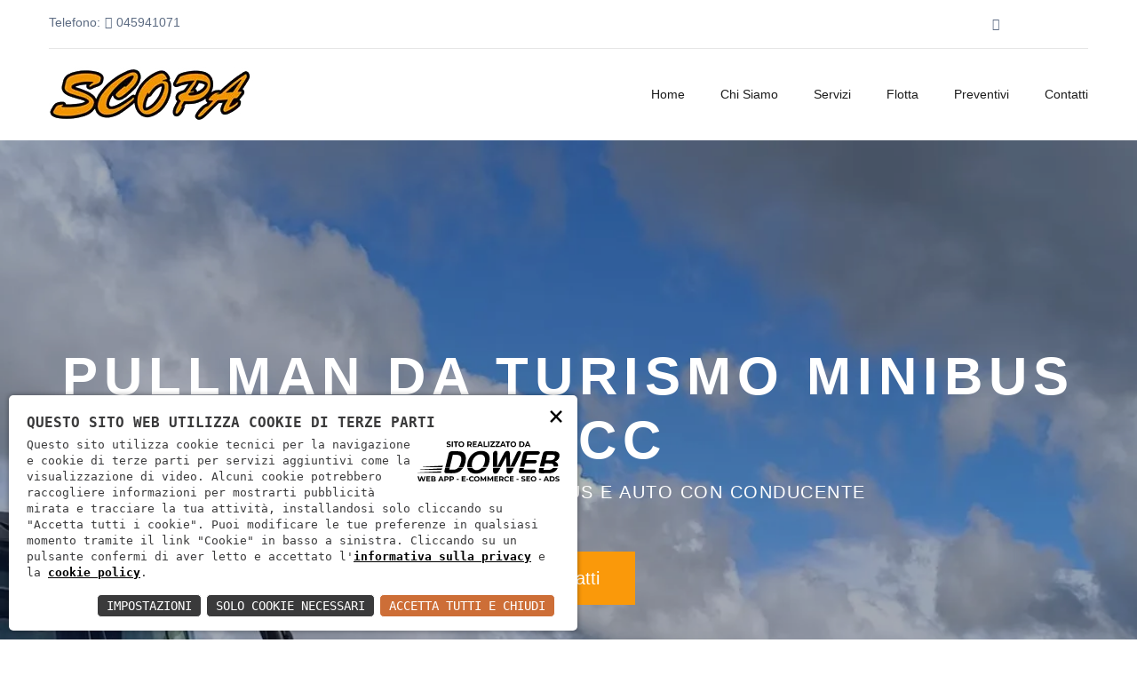

--- FILE ---
content_type: text/html; charset=utf-8
request_url: https://viaggiscopa.it/
body_size: 5811
content:
<!doctype html><html class="no-js" lang="it"><head><meta charset="utf-8"><link rel="canonical" href="https://viaggiscopa.it/" /><meta http-equiv="x-ua-compatible" content="ie=edge"><meta name="viewport" content="width=device-width, initial-scale=1"><link rel="stylesheet" href="/css/bootstrap.min.css"><link rel="stylesheet" href="/css/style.css"><link rel="stylesheet" href="/c.css?163;159;162;130;14;22;?2"><link rel="shortcut icon" type="image/x-icon" href="/img/favicon.png"><link rel="apple-touch-icon" sizes="57x57" href="/img/apple-icon-57x57.png"><link rel="apple-touch-icon" sizes="60x60" href="/img/apple-icon-60x60.png"><link rel="apple-touch-icon" sizes="72x72" href="/img/apple-icon-72x72.png"><link rel="apple-touch-icon" sizes="76x76" href="/img/apple-icon-76x76.png"><link rel="apple-touch-icon" sizes="114x114" href="/img/apple-icon-114x114.png"><link rel="apple-touch-icon" sizes="120x120" href="/img/apple-icon-120x120.png"><link rel="apple-touch-icon" sizes="144x144" href="/img/apple-icon-144x144.png"><link rel="apple-touch-icon" sizes="152x152" href="/img/apple-icon-152x152.png"><link rel="apple-touch-icon" sizes="180x180" href="/img/apple-icon-180x180.png"><link rel="icon" type="image/png" sizes="192x192"  href="/img/android-icon-192x192.png"><link rel="icon" type="image/png" sizes="32x32" href="/img/favicon-32x32.png"><link rel="icon" type="image/png" sizes="96x96" href="/img/favicon-96x96.png"><link rel="icon" type="image/png" sizes="16x16" href="/img/favicon-16x16.png"><link rel="manifest" href="/img/manifest.json"><meta name="msapplication-TileColor" content="#ffffff"><meta name="msapplication-TileImage" content="/img/ms-icon-144x144.png"><meta name="theme-color" content="#ffffff"><script type="application/ld+json">
{
"@context": "http://schema.org/",
"@type": "WebSite",
"url": "https://viaggiscopa.it",
"name": "Viaggio Scopa",
"alternateName": null
}
</script><script type="application/ld+json">
{
"@context": "http://schema.org",
"@type": "Organization",
"name": "Viaggio Scopa",
"logo": "https://viaggiscopa.it/public/misc/logo-big.png",
"url": "//viaggiscopa.it",
"contactPoint":
{
"@type": "ContactPoint",
"telephone": "045941071",
"contactType": "Sales",
"email": "viaggiscopa@pec.it",
"contactOption": "",
"areaServed": "Italy",
"availableLanguage": "Italian"
},
"address":
{
"@type": "PostalAddress",
"addressCountry": "Italy",
"addressLocality": "Viaggio Scopa",
"addressRegion": "VR",
"postalCode": "37026",
"streetAddress": "[E:INDIRIZZO]"
}
}
</script><title>Noleggio Bus e Auto con conducente a Verona | Viaggi Scopa</title><meta name="description" content="La nostra azienda opera nel settore del trasporto persone da oltre trent’anni. Noleggio bus, auto, van, minibus e pullman con conducente a passeggeri privati, aziende e agenzie di viaggi per raggiungere qualsiasi destinazione nazionale ed internazionale."></head><body><script type="text/javascript">
(function (window) {
window.onerror = function (msg, url, ln) {
if (typeof (msg) === 'object' && msg.srcElement && msg.target) {
if (msg.srcElement == '[object HTMLScriptElement]' && msg.target == '[object HTMLScriptElement]') {
msg = 'Error loading script';
} else {
msg = 'Event Error - target:' + msg.target + ' srcElement:' + msg.srcElement;
}
}
msg = msg.toString();
//ignore errors
if (msg.indexOf("Location.toString") > -1)
return;
if (msg.indexOf("Error loading script") > -1)
return;
if (msg.indexOf("Script error") > -1)
return;
/*https://stackoverflow.com/questions/49384120/resizeobserver-loop-limit-exceeded*/
if (msg.indexOf("ResizeObserver") > -1)
return;
var isChrome = !!window.chrome
if (!isChrome)
return;           
var userAgent = navigator.userAgent;
var formData = new FormData();
formData.append("Error", msg);
formData.append("Url", window.location.href);
formData.append("Line", ln);
formData.append("UserAgent", userAgent);
var xhr = new XMLHttpRequest();
xhr.open('POST', '/remotelogerror');
xhr.onload = function () {
if (xhr.status === 200) {
var obj = JSON.parse(xhr.responseText);
if (obj.RemoteLogError != "") {
console.log(obj.RemoteLogError);
}
else {
console.log("REMOTELOGERROR: Errore sulla chiamata");
}
} else if (xhr.status !== 200) {
console.log("REMOTELOGERROR: Errore sulla chiamata");
}
};
xhr.send(formData);
};
})(window);
</script><header class="header-area"><div class="container"><div class="header-top separator d-none d-md-block"><div class="row"><div class="col-lg-6 col-md-8"><div class="call-to-action">
<span>Telefono:</span><i class="fas fa-phone"></i><a href="tel:045941071">045941071</a></div></div><div class="col-lg-5 col-md-2"><div class="header-social-icon f-right"><ul>
<li><a href="https://www.facebook.com/profile.php?id=100063536234490&paipv=0&eav=Afa7SHS6X6WlfrUa8qp4oj0wo0AkiqT-6mGOPdjx_9iRGXSzsgMyQk3Be5OxQiCZ-BA"><i class="fab fa-facebook-f"></i></a></li></ul></div></div></div></div><div class="main-menu"><div class="row"><div class="col-lg-3 d-flex align-items-center"><div class="logo">
<a href="/"><img src="/img/logo/ViaggiScopa.png" alt="Viaggi Scopa"></a></div></div><div class="col-lg-9"><div class="basic-menu f-right"><nav id="mobile-menu"><ul>
<li><a href="/">Home</a></li>
<li><a href="/chi-siamo">Chi Siamo</a></li>
<li><a href="/servizi">Servizi</a></li>
<li><a href="/flotta">Flotta</a></li>
<li><a href="/preventivo">Preventivi</a></li>
<li><a href="/contatti">Contatti</a></li></ul></nav></div><div class="mobile-menu"></div></div></div></div></div></header><section class="slider-area"><div class="slider-active owl-carousel"><div class="single-slider" style="background: url(/download/decv/7/1729274974372.webp?20241105182649&m=crop&w=1920&h=700); height: 100%"><div class="bg-slider-opacity"></div><div class="container"><div class="slider-content text-center"><h2>PULLMAN DA TURISMO MINIBUS E NCC </h2><h4>NOLEGGIO DI AUTOBUS MINIBUS E AUTO CON CONDUCENTE                      </h4>
<a class="btn-1" href="/contatti">Contatti</a></div></div></div><div class="single-slider" style="background: url(/download/decv/3/1729162554439.webp?20241017125738&m=crop&w=1920&h=700); height: 100%"><div class="bg-slider-opacity"></div><div class="container"><div class="slider-content text-center"><h2>Riscopri il piacere di viaggiare</h2><h4>Scegli il modo pi&#249; semplice per visitare le pi&#249; belle citt&#224; d’arte, per organizzare interessanti gite scolastiche, tour ed escursioni o per arrivare in orario all’aeroporto, affidati a noi</h4>
<a class="btn-1" href="/contatti">Contatti</a></div></div></div><div class="single-slider" style="background: url(/download/decv/11/amalfi-10.webp?20230719175059&m=crop&w=1920&h=700); height: 100%"><div class="bg-slider-opacity"></div><div class="container"><div class="slider-content text-center"><h2>Servizio sicuro e affidabile </h2><h4>Noleggio  auto, van, minibus e pullman gran turismo con conducenti competenti e qualificati. </h4>
<a class="btn-1" href="/contatti">Contatti</a></div></div></div></div></section><section class="service-home pt-100"><div class="container"><div class="row"><div class="col-lg-6"><div class="service-home-img"><img src="/download/pcv/3/1728147312841.webp?20241005185651&m=crop&h=560&w=495" alt="service-image"></div></div><div class="col-lg-6 d-flex align-items-center"><div class="service-home-content"><h1>Da oltre 40 anni noleggio di bus, minivan e auto</h1><h5>RISCOPRI IL PIACERE DI VIAGGIARE</h5>
<p>La nostra azienda opera nel <strong>settore del trasporto persone</strong> da oltre quarant&rsquo;anni. Noleggio bus, auto, van, minibus e pullman con conducente a passeggeri privati, aziende e agenzie di viaggi per raggiungere qualsiasi destinazione nazionale ed internazionale.<br /><br />Poniamo molta attenzione alle normative vigenti in del settore, efficienza e pulizia dei mezzi, grazie a questo si garantisce la <strong>massima serenit&agrave; di viaggio ed una sicurezza senza compromessi.</strong><br /><br />Scegli il modo pi&ugrave; semplice per visitare le pi&ugrave; belle citt&agrave; d&rsquo;arte, per organizzare interessanti gite scolastiche, tour ed escursioni o per arrivare in orario all&rsquo;aeroporto, affidati alla nostra competenza e professionalit&agrave;.</p><div class="des-feature">
<a class="btn-2" href="/chi-siamo">SCOPRI DI PI&#217;</a></div></div></div></div></div></section><section class="popular-place pt-100 pb-100"><div class="container"><div class="section-title text-center pb-60"><h2>LA NOSTRA FLOTTA</h2><h4>Rinnoviamo di continuo il nostro parco mezzi, ce ne prendiamo cura ed effetuiamo pulizie e manutenzioni programmate.<br />Mettiamo al primo posto sicurezza e comfort per il cliente.<br />Siamo in grado di soddisfare ogni tipo di esigenza e andiamo a svolgere un servizio di alta qualit&agrave;.<br /><br /><strong>La nostra flotta &egrave; in grado di soddisfare qualsiasi necessit&agrave;:</strong><br /><br />Autobus e minibus Gran Turismo da 20 a 56 posti<br />Minivan da 8 posti (Noleggio con conducente)<br />Scuolabus per servizi scolastici <br />Minivan per trasporto disabili</h4></div><div class="row"><div class="col-lg-6"><div class="pp-list-item"><div class="single-pp"><div class="single-pp-thumb"><img src="/download/decv/54/fuj1247-media.webp?20230731105600&M=crop&w=157&h=135" alt="Bova Magiq" loading="lazy"></div><div class="pp-wrapper-content sv-mezzi-home"><div class="popular-pp-info" style="padding-bottom: 15px;">
<a href="#"><h5><b>Bova Magiq</b></h5>
</a>
<p>52 posti + autistaSedili reclinabili e allargabili.Microfono e radiomicrofonoClimatizzazione separataFrigo barHi-FI stereo con USB, CD ... <a href="/flotta/bova-magiq-17"> (altro)</a></p></div><div class="popular-p-pricing">
<a class="btn-1 pp-btn" href="/flotta/bova-magiq-17">LEGGI DI PIÙ</a></div></div></div></div></div><div class="col-lg-6"><div class="pp-list-item"><div class="single-pp"><div class="single-pp-thumb"><img src="/download/decv/42/1728146487348.webp?20241005185243&M=crop&w=157&h=135" alt="Isuzu Novo Ultra" loading="lazy"></div><div class="pp-wrapper-content sv-mezzi-home"><div class="popular-pp-info" style="padding-bottom: 15px;">
<a href="#"><h5><b>Isuzu Novo Ultra</b></h5>
</a>
<p>28 posti + autistaSedili reclinabili e allargabili.Climatizzazione separataFrigo,Hi-FI stereo con CD e DVD, TV Video, lettore Mp3 ... <a href="/flotta/isuzu-novo-ultra-13"> (altro)</a></p></div><div class="popular-p-pricing">
<a class="btn-1 pp-btn" href="/flotta/isuzu-novo-ultra-13">LEGGI DI PIÙ</a></div></div></div></div></div><div class="col-lg-6"><div class="pp-list-item"><div class="single-pp"><div class="single-pp-thumb"><img src="/download/decv/48/20230123-145828.webp?20230718185341&M=crop&w=157&h=135" alt="Nissan Primastar" loading="lazy"></div><div class="pp-wrapper-content sv-mezzi-home"><div class="popular-pp-info" style="padding-bottom: 15px;">
<a href="#"><h5><b>Nissan Primastar</b></h5>
</a>
<p>8 posti + autista5 posti + carrozzina disabili + autistaPedana per salita/discesa disabiliClimatizzazione separataHi-FI stereo con ... <a href="/flotta/nissan-primastar-15"> (altro)</a></p></div><div class="popular-p-pricing">
<a class="btn-1 pp-btn" href="/flotta/nissan-primastar-15">LEGGI DI PIÙ</a></div></div></div></div></div><div class="col-lg-6"><div class="pp-list-item"><div class="single-pp"><div class="single-pp-thumb"><img src="/download/decv/39/fuj1176-media.webp?20230718182304&M=crop&w=157&h=135" alt="VDL Futura FHD" loading="lazy"></div><div class="pp-wrapper-content sv-mezzi-home"><div class="popular-pp-info" style="padding-bottom: 15px;">
<a href="#"><h5><b>VDL Futura FHD</b></h5>
</a>
<p>56 posti + autistaSedili reclinabili e allargabili.Climatizzazione separataFrigoHi-FI stereo con CD e DVD, TV Video con ... <a href="/flotta/vdl-futura-fhd-12"> (altro)</a></p></div><div class="popular-p-pricing">
<a class="btn-1 pp-btn" href="/flotta/vdl-futura-fhd-12">LEGGI DI PIÙ</a></div></div></div></div></div></div><div class="more-package text-center">
<a class="btn-1 more-pack" href="/flotta">LA NOSTRA FLOTTA</a></div></div></section><section class="package-area home-package pt-100 pb-100" data-overlay="3" style="background-image: linear-gradient(rgba(0, 0, 0, 0.5), rgba(0, 0, 0, 0.5)), url(/download/pcv/31/black-g3fdb6ea23-1280.webp?20230614153135)"><div class="container"><div class="section-title text-center pb-45"><h2 class="white">SERVIZI</h2><h4 class="white">Godetevi una gita fuori porta o un tour nelle pi&#249; belle capitali Europee affidandovi alla professionalit&#224; dei nostri servizi e alla nostra cortesia.</h4></div><div class="row"><div class="col-lg-4"><div class="single-package mb-30"><div class="package-img">
<a href="/servizi/servizio-di-trasporto-in-hotel-verona-viaggi-scopa-36"><img src="/download/decv/116/fuj1176-media.webp?20241015130029&m=crop&w=360&h=236" alt="Servizio di Trasporto in Hotel" loading="lazy">
</a></div><h5 class="white"><span>Servizio di Trasporto in Hotel</span></h5>
<p class="white">Viaggi Scopa &egrave; lieta di offrire un servizio di trasporto in hotel per garantire un viaggio comodo e affidabile durante il tuo ... </p>
<a class="read-more" href="/servizi/servizio-di-trasporto-in-hotel-verona-viaggi-scopa-36" style="color: white">LEGGI DI PIÙ<i class="icofont icofont-arrow-right"></i></a></div></div><div class="col-lg-4"><div class="single-package mb-30"><div class="package-img">
<a href="/servizi/trasporto-per-persone-con-disabilita-verona-viaggi-scopa-20"><img src="/download/decv/62/fuj1206-media.webp?20230719180721&m=crop&w=360&h=236" alt="Trasporto persone con disabilit&#224;" loading="lazy">
</a></div><h5 class="white"><span>Trasporto persone con disabilit&#224;</span></h5>
<p class="white">Viaggi Scopa si impegna a fornire un servizio di trasporto sicuro, confortevole e accessibile per le persone con disabilit&agrave;. Comprendiamo l'importanza di ... </p>
<a class="read-more" href="/servizi/trasporto-per-persone-con-disabilita-verona-viaggi-scopa-20" style="color: white">LEGGI DI PIÙ<i class="icofont icofont-arrow-right"></i></a></div></div><div class="col-lg-4"><div class="single-package mb-30"><div class="package-img">
<a href="/servizi/servizio-di-trasporto-da-a-aeroporto-verona-viaggi-scopa-37"><img src="/download/decv/119/fuj1247-media.webp?20241018201936&m=crop&w=360&h=236" alt="Servizio di Trasporto da/a Aeroporto" loading="lazy">
</a></div><h5 class="white"><span>Servizio di Trasporto da/a Aeroporto</span></h5>
<p class="white">Viaggi Scopa offre un servizio di trasporto affidabile e conveniente da e per l'aeroporto, garantendo che il tuo viaggio inizi o finisca ... </p>
<a class="read-more" href="/servizi/servizio-di-trasporto-da-a-aeroporto-verona-viaggi-scopa-37" style="color: white">LEGGI DI PIÙ<i class="icofont icofont-arrow-right"></i></a></div></div></div><div class="more-package text-center">
<a class="btn-1 more-pack" href="/servizi">TUTTI I SERVIZI</a></div></div></section><section class="destination-area pt-100 pb-100"><div class="container"><div class="row"><div class="col-lg-6 d-flex align-items-center"><div class="destination-content"><h2>NOLEGGIO CON CONDUCENTE</h2>
<p>Godetevi una gita fuori porta o un tour nelle pi&ugrave; belle capitali Europee affidandovi alla professionalit&agrave; dei nostri servizi e alla nostra cortesia.<br /><br />L&rsquo;attenzione verso gli ospiti a bordo costituiscono il nostro valore primario per la soddisfare la clientela e la ricerca del miglioramento continuo dei servizi.</p><div class="des-feature">
<a class="btn-2 btn-des" href="/preventivo">RICHIEDI UN PREVENTIVO</a></div></div></div><div class="col-lg-6"><div class="destination-img"><img src="/download/pcv/12/come-funziona-il-noleggio-con-conducente-600x400.webp?20230520110036&m=crop&w=560&h=634" alt="destination-image"></div></div></div></div></section><section class="destination-area pb-100"><div class="container text-center"><div class="row"><div class="col-lg-8 offset-lg-2"><div class="row"><div class="col-lg-6"><div class="certification-img cert-iso"><img src="/download/pcv/32/marchio-ancis-2023-39001-acc-966-viaggi5.webp?20231218100447&m=proporzionale&w=72&h=80" alt="destination-image" loading="lazy"></div></div><div class="col-lg-6"><div class="certification-img"><img src="/download/pcv/33/logo-confcommercio.webp?20230505125623&m=proporzionale&w=267&h=80" alt="destination-image" loading="lazy"></div></div></div></div></div></div></section><footer class="footer-area" style="background-image: url(/download/acv/2/black-g3fdb6ea23-1280.webp?20230614142420)"><div class="bg-slider-opacity"></div><div class="footer-top-area pt-110 pb-50"><div class="container"><div class="row"><div class="col-lg-4 col-md-4"><div class="footer-widget mb-30"><h4 class="white">CONTATTACI</h4><ul class="footer-link">
<li class="white">Tel/Fax <a href="tel:045941071">045941071</a></li>
<li class="white">Cel <a href="tel:3496086598">3496086598</a></li>
<li class="white">Email <a href="mailto:viaggiscopa@gmail.com">viaggiscopa@gmail.com</a></li>
<li class="white"><a href="mailto:"></a></li></ul><ul class="footer-social-icon">
<li><a href="https://www.facebook.com/profile.php?id=100063536234490&paipv=0&eav=Afa7SHS6X6WlfrUa8qp4oj0wo0AkiqT-6mGOPdjx_9iRGXSzsgMyQk3Be5OxQiCZ-BA"><i class="fab fa-facebook-f"></i></a></li></ul></div></div><div class="col-lg-4 col-md-4"><div class="footer-widget mb-30"><h4 class="white">SERVIZI</h4><ul class="footer-link">
<li>
<a href="/servizi">Noleggio con conducente</a>
</li>   <li>
<a href="/servizi">Servizi cerimoniali</a>
</li>   <li>
<a href="/servizi">Servizio di Trasporto da/a Aeroporto</a>
</li></ul></div></div><div class="col-lg-4 col-md-4"><div class="footer-widget mb-30"><h4 class="white">AZIENDA</h4><ul class="footer-link">
<li>
<a href="/chi-siamo">Chi siamo</a>
</li>
<li>
<a href="/flotta">Flotta</a>
</li>
<li>
<a href="/preventivo">Richiedi preventivo</a>
</li></ul></div></div></div></div></div><div class="copyright-area pb-50"><div class="container">
<p class="copyright text-center">&copy; VIAGGI 5 S &amp; G SCOPA SRL | P.IVA: 02521350237 | REA: VR243867 | Cap. Soc. 31200 &euro; | <a href="/privacy" rel="nofollow">Informativa sulla privacy</a> | <a href="https://doweb.srl/realizzazione-siti" target="_blank" rel="external">Realizzazione siti web a Verona</a></p></div></div></footer><script src="/js/vendor/jquery-1.12.4.min.js"></script><script src="/js/owl.carousel.min.js"></script><script src="/js/jquery.magnific-popup.min.js"></script><script src="/js/plugins.js"></script><script src="/js/main.js"></script><link nonce="XZH0mXSo" rel="stylesheet" href="https://static.doweb.site/CookieBanner/css.css"><script nonce="XZH0mXSo" src="https://static.doweb.site/CookieBanner/js.js"></script><script nonce="XZH0mXSo">const privacyUrl = "/privacy";</script><script nonce="XZH0mXSo">const cookieUrl = "/cookie";</script><script nonce="XZH0mXSo" src="https://static.doweb.site/CookieBanner/iso.zz.js"></script></body></html>
<!-- 19 -->

--- FILE ---
content_type: text/css
request_url: https://viaggiscopa.it/css/style.css
body_size: 7173
content:
body{font-family:'Roboto',sans-serif;font-weight:normal;font-style:normal}.img{max-width:100%;transition:all .3s ease-out 0s}.f-left{float:left}.f-right{float:right}.fix{overflow:hidden}a,.button{-webkit-transition:all .3s ease-out 0s;-moz-transition:all .3s ease-out 0s;-ms-transition:all .3s ease-out 0s;-o-transition:all .3s ease-out 0s;transition:all .3s ease-out 0s}a:focus,.button:focus,button,input:focus{text-decoration:none;outline:0}button:focus,input:focus,textarea:focus,:focus{outline:0}a:focus,a:hover,.portfolio-cat a:hover,.footer -menu li a:hover{color:#2b96cc;text-decoration:none}button{cursor:pointer}a{color:inherit}button{color:#1696e7;outline:medium none}.uppercase{text-transform:uppercase}.capitalize{text-transform:none}h1,h2,h3,h4,h5,h6{font-family:'Roboto',sans-serif;font-weight:normal;color:#313131;margin:0;font-style:normal;font-weight:400;text-transform:normal}h1 a,h2 a,h3 a,h4 a,h5 a,h6 a{color:inherit}h1{font-size:40px;font-weight:500;line-height:1;margin-bottom:15px}h2{font-size:36px}h3{font-size:28px}h4{font-size:20px;line-height:1.4}h5{font-size:18px}h6{font-size:16px}ul{margin:0;padding:0}li{list-style:none}p{font-size:14px;font-weight:400;line-height:24px;color:#5d6c83;margin-bottom:0}hr{border-bottom:1px solid #eceff8;border-top:0 none;margin:30px 0;padding:0}label{color:#7e7e7e;cursor:pointer;font-size:14px;font-weight:400}*::-moz-selection{background:#d6b161;color:#fff;text-shadow:none}::-moz-selection{background:#444;color:#fff;text-shadow:none}::selection{background:#444;color:#fff;text-shadow:none}*::-moz-placeholder{color:#5d6c83;font-size:14px;opacity:1}*::placeholder{color:#5d6c83;font-size:14px;opacity:1}.theme-overlay{position:relative}.theme-overlay::before{background:#1696e7;content:"";height:100%;left:0;opacity:.6;position:absolute;top:0;width:100%}.separator{border-bottom:1px solid #e5e5e5}.breadcrumb>.active{color:#888}.owl-carousel .owl-nav div{background:rgba(255,255,255,.8);height:40px;left:20px;line-height:40px;opacity:0;position:absolute;text-align:center;top:50%;transform:translateY(-50%);transition:all .3s ease 0s;visibility:hidden;width:40px}.owl-carousel .owl-nav div.owl-next{left:auto;right:20px}.owl-carousel:hover .owl-nav div{opacity:1;visibility:visible}.owl-carousel .owl-nav div:hover{background:#f9676b;color:#fff}.header-top{padding-top:15px;padding-bottom:15px}.call-to-action{color:#5d6c83;font-size:14px}.call-to-action i{padding-left:5px;padding-right:5px}.header-social-icon ul li{float:left;margin-right:20px}.header-social-icon ul li:last-child{margin-right:0}.header-social-icon ul li i{color:#5d6c83;font-size:14px;transition:all .5s ease 0s}.user-account.text-right>a{color:#5d6c83;font-size:14px}.header-social-icon ul li:hover i{color:#f9676b}.basic-menu ul li{float:left;position:relative;margin-left:40px}.basic-menu ul li a{color:#1b1b1b;display:inline-block;font-size:14px;line-height:103px;transition:all .5s ease 0s}.basic-menu ul li a:last-child{padding-right:0}.basic-menu ul li:hover>a{color:#f9676b}.basic-menu ul li ul{opacity:0;position:absolute;top:110%;transition:all .5s ease 0s;visibility:hidden;width:250px;z-index:9999}.basic-menu ul li ul li{border-bottom:1px solid #ddd;float:none;margin:0}.basic-menu ul li ul li:last-child{border-bottom:0}.basic-menu ul li ul li a{background:#fff none repeat scroll 0 0;display:block;line-height:40px;padding:0 20px}.basic-menu ul li:hover ul{top:100%;opacity:1;visibility:visible}.single-slider{min-height:935px;background-size:cover;background-position:center center}.slider-content{padding-top:274px}.single-slider.home-2 .slider-content{padding-top:380px}.slider-content h2{color:#fff;font-size:60px;font-weight:800;letter-spacing:7px}.slider-content h4{color:#fff;font-size:20px;font-weight:400;letter-spacing:1.5px;padding-bottom:53px;padding-top:8px}.btn-1{background:#f9676b;color:#fff;font-size:20px;line-height:1;padding:20px 40px;display:inline-block}.btn-1:hover{background:#fff;color:#f9676b}.slider-large-active button{background:rgba(0,0,0,0);border:1px solid #fff;border-radius:50%;bottom:50px;color:#fff;height:40px;padding:0;position:absolute;right:70px;width:40px;z-index:999}.slider-large-active button.slick-prev{right:122px}.slider-wrapper{position:relative}.slider-search-form{position:absolute;bottom:225px;z-index:999;left:0;right:0}.slider-search-form .form-action{background:rgba(255,255,255,.1);box-shadow:0 2px 44px 0 rgba(0,0,0,.06);padding:30px 80px;padding-right:60px}.slider-search-form .form-action ul.select-bar li.location{display:inline;width:17%;background:none;color:#fff;margin-right:15px;float:left}.slider-search-form .nice-select{background:none;border-color:#af9792}.slider-search-form .nice-select::before{color:#fff}.slider-search-form .nice-select::after{border-bottom:2px solid #fff;border-right:2px solid #fff}.slider-search-form .form-action ul.select-bar li.location.search-width{width:25%}.slider-search-form .trip-btn.btn-1{background:#f9676b none repeat scroll 0 0;color:#fff;display:inline-block;font-size:20px;line-height:1;padding:11.4px 40px;animation-delay:1.5s;border:0}.slider-search-form .nice-select .option{color:#444}.slider-search-form .datepicker{width:100%;color:#fff;background:no-repeat;border-color:#af9792}.slider-search-form form.icon::after{border-bottom:2px solid #fff;border-right:2px solid #fff}.slider-search-form form.icon::before{color:#fff}form.icon{position:relative}form.icon::before{content:"";left:17px;position:absolute;top:8px;font-family:"Font Awesome 5 Free";font-weight:900;color:#777}form.icon:after{border-bottom:2px solid #999;border-right:2px solid #999;content:'';display:block;height:5px;margin-top:-4px;pointer-events:none;position:absolute;right:12px;top:50%;-webkit-transform-origin:66% 66%;-ms-transform-origin:66% 66%;transform-origin:66% 66%;-webkit-transform:rotate(45deg);-ms-transform:rotate(45deg);transform:rotate(45deg);-webkit-transition:all .15s ease-in-out;transition:all .15s ease-in-out;width:5px}.booking-option ul li.location{float:left;padding:0 15px;width:20%}.datepicker{width:100%;border:1px solid #e8e8e8;height:41px;padding:0 41px;font-size:14px}.slider-search-form .datepicker::-moz-placeholder{color:#fff}.slider-search-form .datepicker::placeholder{color:#fff}.ui-datepicker-calendar tbody a{background:#ddd!important;text-align:center}.location-here{width:100%}.booking-option{margin-top:-150px}select#hotel{-moz-appearance:none;background:rgba(0,0,0,0);border:0 none;color:#fff;text-transform:uppercase}.top-button{color:#1b1b1b;float:left;font-size:20px;line-height:40px;padding:2px 30px;text-transform:uppercase}.top-bar-option{background:#fff none repeat scroll 0 0;display:inline-block;margin-bottom:-7px}.booking-area{margin-top:-72px;position:relative;z-index:999}ul.select-bar{margin:0 -15px;min-height:inherit}.form-action.form-action-one{background:#fff none repeat scroll 0 0;box-shadow:0 2px 44px 0 rgba(0,0,0,.06);padding:48px 110px}.filter-part{clear:both;overflow:hidden;padding-bottom:8px;padding-top:42px}ul.select-bar select{-moz-appearance:none;border:1px solid #ddd;padding:10px 15px}.nice-select.open .list{width:100%}.top-button-inner>img{left:0;position:absolute;top:8px}.top-button-inner{position:relative}.top-button-inner .nice-select{-moz-user-select:none;background:rgba(0,0,0,0) none repeat scroll 0 0;border:0 none;border-radius:5px;box-sizing:border-box;clear:both;color:#fff;cursor:pointer;display:block;float:left;font-family:inherit;font-size:20px;font-weight:normal;height:inherit;line-height:40px;margin-left:30px}.top-button-inner .nice-select::after{border-bottom:2px solid #fff;border-right:2px solid #fff;right:0;top:53%}.top-button-inner .nice-select .option{color:#444;font-size:14px}.nice-select::before{color:#777;content:"";font-family:icofont;margin-right:10px}.top-button-inner.icon-none .nice-select::before{display:none}.nice-select.location-here.check-in::before{content:""}.nice-select.location-here.check-out::before{content:""}.nice-select.location-here.member::before{content:""}.nice-select{border-radius:0}.form-action ul.select-bar li.location{display:inline-block}.range-wrapper .ui-slider.ui-corner-all.ui-slider-horizontal.ui-widget.ui-widget-content{display:inline-block;width:300px}.range-wrapper label{color:#5d6c83;display:inline-block;font-size:18px;margin-right:30px}.range-input{margin-left:138px}.filter-part .range-input input{color:#5d6c83!important}.filter-part .ui-widget-header{background:#f9676b none repeat scroll 0 0;border:0 none}.filter-part .ui-widget-content{background:#dcdcdc none repeat scroll 0 0;border:0 none;color:#333}.filter-part .ui-slider-horizontal{height:7px}.filter-part .ui-slider .ui-slider-handle{background:#f9676b none repeat scroll 0 0;border:0 none;border-radius:50%;height:14px;width:14px;z-index:1}.ui-state-default,.ui-widget-content .ui-state-default,.ui-widget-header .ui-state-default,.ui-button,html .ui-button.ui-state-disabled:hover,html .ui-button.ui-state-disabled:active{background:#f9676b none repeat scroll 0 0;border:0 none;color:#454545;font-weight:normal}.filter-part .ui-slider-horizontal .ui-slider-handle{margin-left:-.6em;top:-3px}.filter-button button{background:#f9676b none repeat scroll 0 0;border:0 none;color:#fff;font-size:20px;line-height:1;padding:20px 50px}.filter-button{float:right}.range-wrapper{float:left}.feature-content{padding-left:27px}.feature-content>h4{font-size:20px;padding-bottom:4px}.feature-content p{color:#5d6c83;font-size:16px}.service-home-img>img{width:100%}.service-home-content{padding-left:75px}.service-home-content h2,.service-home-content h1{color:#1b1b1b;font-size:36px;font-weight:800;margin-bottom:5px}.service-home-content h5{color:#5d6c83;padding-bottom:28px}.service-home-content>p{font-size:16px;line-height:26px;padding-bottom:36px}.service-home-content ul li{color:#5d6c83;float:left;font-size:18px;width:50%;padding-bottom:16px}.service-home-content ul li i{padding-right:15px}.btn-2{color:#1b1b1b;line-height:43px;margin-top:35px;padding-left:34px;padding-right:34px;display:inline-block;border:2px solid #9b9b9b;transition:.5s}.btn-2:hover{color:#fff;background:#f9676b;border:2px solid #f9676b}.video-home{background:url(../img/bg/snow.jpg);padding-top:283px;padding-bottom:276px;z-index:1}.video-play i{background:#fff;border-radius:50%;color:#333;display:inline-block;height:68px;line-height:68px;text-align:center;width:68px}.video-content h3{color:#fff;font-size:26px;font-weight:700;padding-top:22px}.pattern-img{bottom:-55px;position:absolute;right:-40px;z-index:-111}.destination-img>img{width:100%}.destination-content{padding-left:15px;padding-right:145px}.destination-content>h2{color:#1b1b1b;font-size:36px;font-weight:800;margin-bottom:2px}.destination-content>h5{color:#5d6c83;font-size:18px;font-weight:400;line-height:36px;margin-bottom:12px}.destination-content span{color:#f9676b;font-size:24px;font-weight:600}.destination-content ul li{display:inline-block;padding-bottom:12px;padding-right:8px}.destination-content ul li i{color:#ffc600}.destination-content>p{padding-top:15px;text-align:justify}.des-feature{padding-top:34px;text-align:center}.des-feature li{width:50%;float:left;line-height:30px}.des-feature ul li i{color:#5d6c83;font-size:14px;padding-right:12px}a.btn-2.btn-des{margin-top:40px}.package-area.home-package{background:url(../img/bg/pack-bg.jpg);-webkit-background-size:cover;background-size:cover;z-index:1}.section-title h2{font-size:36px;font-weight:900;letter-spacing:3px;padding-bottom:13px}.section-title h4{font-size:20px}.package-img{position:relative}.package-img img{width:100%}.package-cost{left:0;bottom:0;color:#fff;font-size:20px;font-weight:700;line-height:34px;padding-left:16px;padding-right:16px;position:absolute;background:#f9676b;display:inline-block}.single-package>h5{font-weight:700;padding-bottom:14px;padding-top:33px}.single-package span{font-size:20px}.single-package>p{font-size:16px;padding-bottom:25px}.read-more{color:#f9676b;font-size:15px}.read-more i{transition:.5s}.read-more:hover{color:#f9676b}.read-more:hover i{padding-left:5px}.more-package{padding-top:62px}.sv-mezzi-home{width:65%;float:right}.single-pp{background:#fafafa;display:block;margin-bottom:30px;overflow:hidden;padding:5px 0 5px 5px;position:relative}.popular-place .section-title h4{color:#5d6c83}.single-pp-thumb{float:left;margin-right:15px;width:30%}.popular-pp-info{float:none;padding-left:27px;padding-right:23px;padding-top:25px}.popular-pp-info a:hover h5{color:#f9676b}.popular-pp-info>h5{color:#1b1b1b}.popular-pp-info>p{color:#5d6c83;padding-bottom:17px;padding-top:13px}.popular-pp-info span{color:#5d6c83;margin-right:7px;font-size:15px}.popular-pp-info span i{padding-right:7px}.popular-p-pricing{float:right}.popular-p-pricing>span{display:block;padding-right:30px;padding-top:15px}.btn-1.pp-btn{bottom:0;font-size:14px;padding:8px 22px;position:absolute;right:0}.pp-list-item{padding-right:50px}.pp-list-item-right{padding-left:50px}.promote-area.home-v{background:url(../img/bg/promote.jpg);-webkit-background-size:cover;background-size:cover;z-index:1;padding-bottom:118px}.promote-content.text-center>h2{font-weight:900;padding-bottom:14px}.promote-content.text-center span{color:#f9676b}.promote-content.text-center>h4{padding-bottom:53px}.section-devider{border-bottom:1px solid #e5e5e5}.blog-area .section-title h4{color:#5d6c83}.single-blog-post img{width:100%}.single-blog-content{padding-top:35px}span.blog-date{color:#5d6c83;font-size:14px}.single-blog-content h4{color:#1b1b1b;font-weight:400;line-height:30px;padding-bottom:35px;padding-right:35px;padding-top:16px;text-transform:uppercase;transition:.5s}.single-blog-content h4:hover{color:#f9676b}.read-more.blog-btn i{padding-left:6px}.read-more.blog-btn:hover i{padding-left:15px}.cert-iso{margin-bottom:30px}.slider-area{position:relative}.bg-slider-opacity{position:absolute;top:0;left:0;width:100%;height:100%;background-color:rgba(0,0,0,.3)}.single-slider .container{position:relative}.single-gallery-item{position:relative}.gallery-info{bottom:14px;left:26px;position:absolute}.gallery-info h4{color:#fff;font-weight:400;margin-bottom:6px}.gallery-info h6{color:#fff;font-weight:400}.gallary-video{bottom:18px;position:absolute;right:24px;opacity:0;visibility:hidden;transition:.5s}.gallary-video a.video-play.video-btn i{background:transparent none repeat scroll 0 0;border:1px solid #fff;color:#fff;height:45px;line-height:45px;text-align:center;width:45px;font-size:10px}.single-gallery-item:hover .gallary-video{opacity:1;visibility:visible}.footer-area{position:relative;background:url(../img/bg/footer.jpg);background-size:cover;background-repeat:no-repeat;background-position:center}.footer-top-area{padding-bottom:40px;padding-top:90px}.footer-widget>h4{color:#fff;font-weight:700;padding-bottom:29px}.footer-widget ul.footer-social-icon li{display:inline-block;margin-right:20px;padding-top:27px}.footer-widget ul.footer-social-icon li i{color:#fff;transition:.5s;font-size:25px}.footer-widget ul.footer-social-icon li:hover i{color:#f9676b}.footer-widget ul.footer-link li{padding-bottom:10px}.footer-widget ul.footer-link li a{color:#fff;font-size:14px;transition:.5s}.footer-widget ul.footer-link li:hover a{color:#f9676b}.copyright-area{padding-bottom:52px}.copyright-area p.copyright{position:relative;color:#fff;font-size:14px}.single-slider.home-2{z-index:9}.single-slider.home-2 h4{font-size:34px;padding-top:15px}.slider-thumb{position:relative}.inner-thumb{margin-bottom:40px}.slider-thumb .slider-btn-info{position:absolute;bottom:40px;padding:15px 30px;left:0;right:0}.slider-thumb.slick-current::before{border:10px solid #fff;top:0;left:0;right:0;bottom:40px;content:"";position:absolute;transition:.3s}.slider-thumb.slick-current .inner-thumb{box-shadow:0 4px 34.2px 1.8px rgba(0,0,0,.18)}.slider-btn-info h4{float:left;position:relative;border-bottom:1px solid #fff;padding-bottom:6px}.slider-btn-info h4 a{font-size:20px;color:#fff}.slider-btn-info>a{float:right;border:1px solid #fff;color:#fff;height:40px;width:40px;text-align:center;line-height:38px;font-size:10px;border-radius:50%;opacity:0;visibility:hidden}.slider-thumb:hover .slider-btn-info>a,.slider-thumb.slick-current .inner-thumb .slider-btn-info>a{opacity:1;visibility:visible}header.header-area.home-2{top:0;left:0;width:100%;z-index:999;position:absolute}header.header-area.home-2 .basic-menu ul li a{color:#fff}header.header-area.home-2 .basic-menu ul li ul li a{background:#fff;color:#444}header.header-area.home-2 .basic-menu ul li ul li:hover>a{color:#f9676b}.section-title p{color:#5d6c83;font-size:16px;margin:0 auto;max-width:800px;padding:0 45px}.video-box{padding:0 50px}.about-history-content{position:relative;margin-bottom:-318px;z-index:9;border:23px solid #fff;box-shadow:0 0 20px rgba(0,0,0,.1)}.about-history-area .section-title span{color:#f9676b}.about-history-area .section-title p{line-height:27px}.about-history-content>img{width:100%}.video-play.home-2 i{color:#f9676b;border-radius:50%;display:block;height:68px;left:50%;line-height:68px;position:absolute;text-align:center;top:50%;transform:translate(-50%,-50%);width:68px}.facts-area{background:url(../img/bg/facts.jpg);-webkit-background-size:cover;background-size:cover;z-index:1}.single-facts-item{color:#fff;font-size:48px;font-weight:900;letter-spacing:8px}.single-facts-item h5{color:#fff;font-size:18px;font-weight:400;letter-spacing:0}.testimonial-single-item{padding-right:80px}.testimonial-icon i{color:#f9676b;font-size:54px;padding-bottom:40px}.testimonial-single-item>h4{color:#5d6c83;font-style:italic;line-height:30px;padding-bottom:35px}.designation{color:#5d6c83;font-size:14px}.designation>h4{color:#f9676b;line-height:32px}.testimonial-active .owl-dot{width:11px;height:11px;background:#e8e8e8;border-radius:50%;margin-left:5px;margin-top:72px;display:inline-block;transition:.5s}.testimonial-active .owl-dot.active{background:#f9676b}.faq-title h3{color:#1b1b1b;font-size:24px;font-weight:700;margin-bottom:44px}.btn.faq{background:transparent none repeat scroll 0 0;color:#1b1b1b;font-size:16px;font-weight:400;box-shadow:none;padding:0 0 0 57px;text-transform:inherit}.btn.faq.collapsed::before,.btn.faq:before{background:#b3bac4 none repeat scroll 0 0;color:#fff;content:""}.btn.faq:before{content:"";display:block;font-family:icofont;left:0;font-size:14px;line-height:46px;position:absolute;text-align:center;top:0;width:42px;background:#f9676b;transition:.5s}.card{border:1px solid #f3f3f3;border-radius:0;margin-bottom:13px}.card-header{background-color:#fff;border-bottom:1px solid #f3f3f3;margin-bottom:0;padding:10px 11px}.card-body{font-size:14px;padding:14px 47px 32px 68px}.breadcrumb-area{background-repeat:no-repeat;-webkit-background-size:cover;background-size:cover;padding:173px 0;z-index:9}.breadcrumb-wrapper h3{color:#fff;font-size:25px;font-weight:700}.breadcrumb-wrapper .breadcrumb{background:transparent;padding:0;margin-bottom:0;display:block;margin-top:15px}.breadcrumb-wrapper .breadcrumb li{color:#fff;font-size:20px;font-weight:400;line-height:1;text-transform:uppercase;display:inline-block}.breadcrumb-wrapper .breadcrumb li a{color:#fff}.breadcrumb-item+.breadcrumb-item::before{color:#fff}.pagination-area nav{float:right}.pagination li.page-item a.page-link.pagi-icon{background:#272727;border:medium none;border-radius:0;color:#fff}.pagination li.page-item a.page-link{color:#272727;border:0}.pagination li.page-item.active a{background:#e9ecef}.package-search{float:left}.package-search form input{border:0}.package-search form button{border:0;background:no-repeat}.p-search{color:#b5bbc3;font-size:16px}.package-tab{margin-left:40px}.package-tab li{margin-left:15px}.package-tab li a{font-size:16px;padding:0;color:#b5bbc3}.package-tab .nav-link.active{color:#5d6c83}.package-search i{color:#b5bbc3;padding-left:7px}.package-search-result{text-align:right}.package-top-bar{padding-bottom:25px}.package-search-result p{color:#b5bbc3;font-size:16px}.advertise-area{margin-bottom:44px}.advertise-area img{width:100%}.widget-single-content{margin-bottom:28px}.widget-thumb{float:left;padding-right:25px}.widget-title{margin-bottom:43px;position:relative}.widget-title>h5{font-size:18px;font-weight:500}.widget-title::before{background:#e5e5e5;bottom:-7px;content:"";height:1px;left:0;position:absolute;width:100%}.widget-content h6{color:#1b1b1b;line-height:1;padding-bottom:4px;transition:.5s}.widget-single-content:hover .widget-content h6{color:#f9676b}.widget-content>p{color:#5d6c83;padding-top:2px}.package-img.p-list{float:left;padding-right:48px}.single-package.p-list{background:#fff;overflow:hidden;padding:8px}.pack-content{overflow:hidden;padding-right:35px;padding:30px 0}.pack-content .p-cost{color:#f9676b;font-size:24px;font-weight:700;padding-bottom:6px}.pack-content>p{font-size:16px;padding-bottom:28px;padding-top:15px}.pack-content .read-more.p-list{color:#1b1b1b;font-size:15px;font-weight:400}.pack-content .read-more.p-list:hover{color:#f9676b}.package-style .single-package.p-list{padding:0}.single-blog-thumb{margin-bottom:-48px}.single-blog-thumb>img{width:100%}.single-blog-info{padding:48px 48px 56px}.single-blog-info span{background:#f9676b;color:#fff;padding:2px 9px}.single-blog-info h4{line-height:28px;margin-bottom:13px;margin-top:31px}.single-blog-info h4 a:hover{color:#f9676b}.single-blog-info p{font-size:16px}.blog-meta{margin-top:37px;overflow:hidden}.meta-icon{float:left}.meta-icon a{color:#a9b0bb;padding-right:13px}.post-date{float:right}.post-date a{color:#a9b0bb}.post-date a i{padding-right:12px}.add-more-post.text-center>a{color:#fff;font-size:18px;line-height:54px;padding:0 58px;background:#f9676b;display:inline-block;text-transform:uppercase}.blog-post-thumb.mb-30 img{width:100%}.blog-post-meta li{float:left}.blog-post-meta li.post-time{color:#b0b6c0;font-size:16px}.blog-post-meta li.post-time i{padding-right:11px}.blog-post-meta li.post-share i{color:#b0b6c0;padding-left:57px}.blog-post-meta li.post-love{color:#b0b6c0;padding-left:16px}.blog-post-meta li.post-love i{padding-right:5px}.blog-post-meta li.comment-count{color:#b0b6c0;padding-left:16px}.blog-post-meta li.comment-count a{color:#b0b6c0}.blog-post-meta li.comment-count i{color:#b0b6c0;padding-right:5px}.blog-content h2{font-size:36px;font-weight:700;line-height:1;padding-bottom:19px;transition:.5s}.blog-content h2:hover{color:#f9676b}.blog-content h5{color:#5d6c83;font-size:18px;padding-bottom:48px}.blog-content>p{font-size:16px;line-height:34px}.blog-content span a{color:#f9676b}.blog-post-item{border-bottom:1px solid #e5e5e5;margin-top:60px;padding-bottom:50px}.blog-post-item:first-child{margin-top:0}.blog-post-item:last-child{border-bottom:0}.container-btn-single{padding-bottom:50px}.blog-sidebar{padding-left:42px}.search-box{color:#5d6c83;height:42px;width:100%;padding:0 30px;border:1px solid #e5e5e5}.widget-body form{position:relative}button.search-btn{color:#fff;height:42px;width:58px;cursor:pointer;margin-left:-4px;background:#f9676b;border:1px solid #f9676b;position:absolute;top:0;right:0}.widget{margin-bottom:73px}.widget-body ul.widget-cat li{margin-bottom:8px}.widget-body ul.widget-cat li a{color:#5d6c83;transition:.5s}.widget-body ul.widget-cat li a i{padding-right:3px}.widget-body ul.widget-cat li:hover a{color:#f9676b}.widget-body ul.widget-tag>li{float:left;margin-bottom:18px;margin-right:18px}.widget-body ul.widget-tag>li>a{color:#5d6c83;display:block;line-height:31px;padding:0 17px;border:1px solid #e5e5e5;transition:.5s}.widget-body ul.widget-tag>li:hover a{color:#fff;background:#f9676b;border:1px solid #f9676b}.book-now-title{background:#f9676b;color:#fff;text-align:center;padding:15px 0;font-size:18px;font-weight:500}.sidebar-booking{background:#f6f6f6}.sidebar-booking .form-action{background:none;padding:30px 50px}.sidebar-booking .form-action ul.select-bar li.location{display:block;margin-bottom:30px;clear:both}.sidebar-booking .filter-part .range-input input{background:no-repeat}.sidebar-booking .range-input{margin-left:0;margin-top:15px}.sidebar-booking .filter-part{padding-bottom:0;padding-top:15px}.sidebar-booking .filter-button{float:none}.sidebar-booking .filter-button button{width:100%}.blog-single-img{margin-bottom:30px}.blog-single-img img{width:100%}.blog-post-thumb img{width:100%}.blog-details-info h3{font-size:24px;font-weight:700;padding-bottom:47px}.blog-details-info p{font-size:16px}blockquote{color:#1b1b1b;font-size:16px;margin:63px 0;padding:0 77px;border-left:2px solid #f9676b}blockquote i{color:#f9676b}.share-link li{display:inline-block}.share-link{border-top:1px solid #ddd;padding-top:20px;margin-bottom:20px}.share-link li a{color:#a9b0bb;padding:0 10px;display:block}.comment-title h5{color:#1b1b1b;border-bottom:1px solid #ddd;padding-bottom:15px}.comment-form-title h5{border:0}.comment-content{overflow:hidden;padding-left:22px;padding-right:555px}.comment-content h6 a{color:#1b1b1b;font-size:16px;font-weight:500}.comment-time{color:#5d6c83;font-size:14px;padding-bottom:20px}.comment-content>p{font-size:16px}a.reply{color:#f9676b;display:block;margin-top:18px}.comment-child{margin-left:92px}.comment-list li{border-bottom:1px solid #e5e5e5;padding-bottom:25px;padding-top:58px}.comment-list li:last-child{border-bottom:0}.comment-field{width:100%}.comment-field{width:100%;padding:10px;color:#5d6c83;line-height:23px;border:1px solid #e5e5e5}textarea.comment-field{height:210px;margin-bottom:35px}.bomment-btn{color:#fff;border:0 none;font-size:20px;font-weight:400;line-height:52px;padding:0 48px;cursor:pointer;background:#f9676b;text-transform:uppercase}#contact-map{height:800px;width:100%}.contact-info{margin-bottom:60px}.single-contact-field input{color:#5d6c83;border:1px solid #e5e5e5;line-height:44px;margin-bottom:20px;padding:0 30px;width:100%}.single-contact-field textarea{border:1px solid #e5e5e5;height:200px;padding:14px 30px;width:100%}.submit-btn{background:#f9676b;border:medium none;color:#fff;cursor:pointer;font-size:20px;font-weight:400;line-height:50px;margin-top:48px;padding:0 30px}.service-details h3{font-size:26px;font-weight:500;margin-bottom:10px}.s-details-img img{width:100%}.service-details img{width:100%}.service-details p{font-size:15px;line-height:27px}.scopa-title-form{width:100%}.scopa-title-form p{padding:0 15px;text-align:left;margin-bottom:10px}.btn-1{background-color:#fa990a;color:#fff}.btn-1:hover{color:#fa990a;background-color:#fff}.btn-2:hover{background-color:#fa990a;color:#fff;border:2px solid #fa990a}a.read-more{color:#000}a.read-more:hover{color:#fa990a}.breadcrumb-area{background-position:center center}.single-slider{background-repeat:no-repeat!important;background-size:cover!important;background-position:center center!important}.slider-area{height:700px}@media only screen and (max-width:991px){.slider-area{height:500px}}.slider-area .owl-carousel,.slider-area .owl-stage-outer{height:100%}.slider-area .slider-content{padding-top:230px}.single-package>p{font-size:16px;padding-bottom:15px}

--- FILE ---
content_type: text/css; charset=utf-8
request_url: https://viaggiscopa.it/c.css?163;159;162;130;14;22;?2
body_size: 6381
content:
 .owl-carousel,.owl-carousel .owl-item{-webkit-tap-highlight-color:transparent;position:relative}.owl-carousel{display:none;width:100%;z-index:1}.owl-carousel .owl-stage{position:relative;-ms-touch-action:pan-Y;-moz-backface-visibility:hidden}.owl-carousel .owl-stage:after{content:".";display:block;clear:both;visibility:hidden;line-height:0;height:0}.owl-carousel .owl-stage-outer{position:relative;overflow:hidden;-webkit-transform:translate3d(0,0,0)}.owl-carousel .owl-item,.owl-carousel .owl-wrapper{-webkit-backface-visibility:hidden;-moz-backface-visibility:hidden;-ms-backface-visibility:hidden;-webkit-transform:translate3d(0,0,0);-moz-transform:translate3d(0,0,0);-ms-transform:translate3d(0,0,0)}.owl-carousel .owl-item{min-height:1px;float:left;-webkit-backface-visibility:hidden;-webkit-touch-callout:none}.owl-carousel .owl-item img{display:block;width:100%}.owl-carousel .owl-dots.disabled,.owl-carousel .owl-nav.disabled{display:none}.no-js .owl-carousel,.owl-carousel.owl-loaded{display:block}.owl-carousel .owl-dot,.owl-carousel .owl-nav .owl-next,.owl-carousel .owl-nav .owl-prev{cursor:pointer;cursor:hand;-webkit-user-select:none;-khtml-user-select:none;-moz-user-select:none;-ms-user-select:none;user-select:none}.owl-carousel.owl-loading{opacity:0;display:block}.owl-carousel.owl-hidden{opacity:0}.owl-carousel.owl-refresh .owl-item{visibility:hidden}.owl-carousel.owl-drag .owl-item{-webkit-user-select:none;-moz-user-select:none;-ms-user-select:none;user-select:none}.owl-carousel.owl-grab{cursor:move;cursor:grab}.owl-carousel.owl-rtl{direction:rtl}.owl-carousel.owl-rtl .owl-item{float:right}.owl-carousel .animated{animation-duration:1s;animation-fill-mode:both}.owl-carousel .owl-animated-in{z-index:0}.owl-carousel .owl-animated-out{z-index:1}.owl-carousel .fadeOut{animation-name:fadeOut}@keyframes fadeOut{0%{opacity:1}100%{opacity:0}}.owl-height{transition:height .5s ease-in-out}.owl-carousel .owl-item .owl-lazy{opacity:0;transition:opacity .4s ease}.owl-carousel .owl-item img.owl-lazy{transform-style:preserve-3d}.owl-carousel .owl-video-wrapper{position:relative;height:100%;background:#000}.owl-carousel .owl-video-play-icon{position:absolute;height:80px;width:80px;left:50%;top:50%;margin-left:-40px;margin-top:-40px;background:url(https://devsnews.com/template/travelexpress/travelexpress/css/owl.video.play.png/) no-repeat;cursor:pointer;z-index:1;-webkit-backface-visibility:hidden;transition:transform .1s ease}.owl-carousel .owl-video-play-icon:hover{-ms-transform:scale(1.3,1.3);transform:scale(1.3,1.3)}.owl-carousel .owl-video-playing .owl-video-play-icon,.owl-carousel .owl-video-playing .owl-video-tn{display:none}.owl-carousel .owl-video-tn{opacity:0;height:100%;background-position:center center;background-repeat:no-repeat;background-size:contain;transition:opacity .4s ease}.owl-carousel .owl-video-frame{position:relative;z-index:1;height:100%;width:100%}﻿ .fa,.fab,.fal,.far,.fas{-moz-osx-font-smoothing:grayscale;-webkit-font-smoothing:antialiased;display:inline-block;font-style:normal;font-variant:normal;text-rendering:auto;line-height:1}.fa-2x{font-size:2em}.fa-ul>li{position:relative}.fa.fa-pull-left,.fab.fa-pull-left,.fal.fa-pull-left,.far.fa-pull-left,.fas.fa-pull-left{margin-right:.3em}.fa.fa-pull-right,.fab.fa-pull-right,.fal.fa-pull-right,.far.fa-pull-right,.fas.fa-pull-right{margin-left:.3em}@-webkit-keyframes a{0%{-webkit-transform:rotate(0deg);transform:rotate(0deg)}to{-webkit-transform:rotate(1turn);transform:rotate(1turn)}}@keyframes a{0%{-webkit-transform:rotate(0deg);transform:rotate(0deg)}to{-webkit-transform:rotate(1turn);transform:rotate(1turn)}}:root .fa-flip-horizontal,:root .fa-flip-vertical,:root .fa-rotate-90,:root .fa-rotate-180,:root .fa-rotate-270{-webkit-filter:none;filter:none}.fa-angle-left:before{content:""}.fa-angle-right:before{content:""}.fa-facebook:before{content:""}.fa-facebook-f:before{content:""}.fa-instagram:before{content:""}.fa-linkedin:before{content:""}.fa-phone:before{content:""}.fa-twitter:before{content:""}.fa-whatsapp:before{content:""}@font-face{font-family:Font Awesome\ 5 Brands;font-style:normal;font-weight:400;src:url(../fonts/fa-brands-400.eot?);src:url(../fonts/fa-brands-400d41d.eot?#iefix) format("embedded-opentype"),url(../fonts/fa-brands-400.woff2) format("woff2"),url(../fonts/fa-brands-400.woff) format("woff"),url(../fonts/fa-brands-400.ttf) format("truetype"),url(../fonts/fa-brands-400.svg#fontawesome) format("svg")}.fab{font-family:Font Awesome\ 5 Brands}@font-face{font-family:Font Awesome\ 5 Free;font-style:normal;font-weight:400;src:url(../fonts/fa-regular-400.eot?);src:url(../fonts/fa-regular-400d41d.eot?#iefix) format("embedded-opentype"),url(../fonts/fa-regular-400.woff2) format("woff2"),url(../fonts/fa-regular-400.woff) format("woff"),url(../fonts/fa-regular-400.ttf) format("truetype"),url(../fonts/fa-regular-400.svg#fontawesome) format("svg")}.far{font-weight:400}@font-face{font-family:Font Awesome\ 5 Free;font-style:normal;font-weight:900;src:url(../fonts/fa-solid-900.eot?);src:url(../fonts/fa-solid-900d41d.eot?#iefix) format("embedded-opentype"),url(../fonts/fa-solid-900.woff2) format("woff2"),url(../fonts/fa-solid-900.woff) format("woff"),url(../fonts/fa-solid-900.ttf) format("truetype"),url(../fonts/fa-solid-900.svg#fontawesome) format("svg")}.fa,.far,.fas{font-family:Font Awesome\ 5 Free}.fa,.fas{font-weight:900}﻿ a.meanmenu-reveal{display:none}.mean-container .mean-bar{float:left;width:100%;position:relative;background:no-repeat;padding:4px 0;min-height:0;z-index:999999}.mean-container a.meanmenu-reveal{width:22px;height:22px;padding:9px 9px 8px 9px;position:absolute;top:0;right:0;cursor:pointer;color:#444;text-decoration:none;font-size:16px;line-height:22px;font-size:1px;display:block;font-family:Arial,Helvetica,sans-serif;font-weight:700;margin-top:-35px;border:1px solid #444}.mean-container a.meanmenu-reveal span{display:block;background:#444;height:3px;margin-top:3px}.mean-container .mean-nav{float:left;width:100%;background:#0c1923;margin-top:8px}.mean-container .mean-nav ul{padding:0;margin:0;width:100%;list-style-type:none}.mean-container .mean-nav ul li{position:relative;float:left;width:100%}.mean-container .mean-nav ul li a{display:block;float:left;width:90%;padding:12px 5%;margin:0;text-align:left;color:#fff;border-top:1px solid #383838;border-top:1px solid rgba(255,255,255,.5);text-decoration:none;text-transform:uppercase}.mean-container .mean-nav ul li li a{width:80%;padding:1em 10%;border-top:1px solid #f1f1f1;border-top:1px solid rgba(255,255,255,.25);opacity:.75;filter:alpha(opacity=75);text-shadow:none!important;visibility:visible}.mean-container .mean-nav ul li.mean-last a{border-bottom:0;margin-bottom:0}.mean-container .mean-nav ul li li li a{width:70%;padding:1em 15%}.mean-container .mean-nav ul li li li li a{width:60%;padding:1em 20%}.mean-container .mean-nav ul li li li li li a{width:50%;padding:1em 25%}.mean-container .mean-nav ul li a:hover{background:#252525;background:rgba(255,255,255,.1)}.mean-container .mean-nav ul li a.mean-expand{margin-top:1px;width:26px;height:24px;padding:12px!important;text-align:center;position:absolute;right:0;top:0;z-index:2;font-weight:700;background:rgba(255,255,255,.1);border:0!important;border-left:1px solid rgba(255,255,255,.4)!important;border-bottom:1px solid rgba(255,255,255,.2)!important;line-height:24px}.mean-container .mean-nav ul li a.mean-expand:hover{background:rgba(0,0,0,.9)}.mean-container .mean-push{float:left;width:100%;padding:0;margin:0;clear:both}.mean-nav .wrapper{width:100%;padding:0;margin:0}.mean-container .mean-bar,.mean-container .mean-bar *{-webkit-box-sizing:content-box;-moz-box-sizing:content-box;box-sizing:content-box}.mean-remove{display:none!important}.mfp-bg{top:0;left:0;width:100%;height:100%;z-index:1042;overflow:hidden;position:fixed;background:#0b0b0b;opacity:.8}.mfp-wrap{top:0;left:0;width:100%;height:100%;z-index:1043;position:fixed;outline:0!important;-webkit-backface-visibility:hidden}.mfp-container{text-align:center;position:absolute;width:100%;height:100%;left:0;top:0;padding:0 8px;box-sizing:border-box}.mfp-container:before{content:'';display:inline-block;height:100%;vertical-align:middle}.mfp-align-top .mfp-container:before{display:none}.mfp-content{position:relative;display:inline-block;vertical-align:middle;margin:0 auto;text-align:left;z-index:1045}.mfp-inline-holder .mfp-content,.mfp-ajax-holder .mfp-content{width:100%;cursor:auto}.mfp-ajax-cur{cursor:progress}.mfp-zoom-out-cur,.mfp-zoom-out-cur .mfp-image-holder .mfp-close{cursor:-moz-zoom-out;cursor:-webkit-zoom-out;cursor:zoom-out}.mfp-zoom{cursor:pointer;cursor:-webkit-zoom-in;cursor:-moz-zoom-in;cursor:zoom-in}.mfp-auto-cursor .mfp-content{cursor:auto}.mfp-close,.mfp-arrow,.mfp-preloader,.mfp-counter{-webkit-user-select:none;-moz-user-select:none;user-select:none}.mfp-loading.mfp-figure{display:none}.mfp-hide{display:none!important}.mfp-preloader{color:#ccc;position:absolute;top:50%;width:auto;text-align:center;margin-top:-.8em;left:8px;right:8px;z-index:1044}.mfp-preloader a{color:#ccc}.mfp-preloader a:hover{color:#fff}.mfp-s-ready .mfp-preloader{display:none}.mfp-s-error .mfp-content{display:none}button.mfp-close,button.mfp-arrow{overflow:visible;cursor:pointer;background:transparent;border:0;-webkit-appearance:none;display:block;outline:0;padding:0;z-index:1046;box-shadow:none;touch-action:manipulation}button::-moz-focus-inner{padding:0;border:0}.mfp-close{width:44px;height:44px;line-height:44px;position:absolute;right:0;top:0;text-decoration:none;text-align:center;opacity:.65;padding:0 0 18px 10px;color:#fff;font-style:normal;font-size:28px;font-family:Arial,Baskerville,monospace}.mfp-close:hover,.mfp-close:focus{opacity:1}.mfp-close:active{top:1px}.mfp-close-btn-in .mfp-close{color:#333}.mfp-image-holder .mfp-close,.mfp-iframe-holder .mfp-close{color:#fff;right:-6px;text-align:right;padding-right:6px;width:100%}.mfp-counter{position:absolute;top:0;right:0;color:#ccc;font-size:12px;line-height:18px;white-space:nowrap}.mfp-arrow{position:absolute;opacity:.65;margin:0;top:50%;margin-top:-55px;padding:0;width:90px;height:110px;-webkit-tap-highlight-color:transparent}.mfp-arrow:active{margin-top:-54px}.mfp-arrow:hover,.mfp-arrow:focus{opacity:1}.mfp-arrow:before,.mfp-arrow:after{content:'';display:block;width:0;height:0;position:absolute;left:0;top:0;margin-top:35px;margin-left:35px;border:medium inset transparent}.mfp-arrow:after{border-top-width:13px;border-bottom-width:13px;top:8px}.mfp-arrow:before{border-top-width:21px;border-bottom-width:21px;opacity:.7}.mfp-arrow-left{left:0}.mfp-arrow-left:after{border-right:17px solid #fff;margin-left:31px}.mfp-arrow-left:before{margin-left:25px;border-right:27px solid #3f3f3f}.mfp-arrow-right{right:0}.mfp-arrow-right:after{border-left:17px solid #fff;margin-left:39px}.mfp-arrow-right:before{border-left:27px solid #3f3f3f}.mfp-iframe-holder{padding-top:40px;padding-bottom:40px}.mfp-iframe-holder .mfp-content{line-height:0;width:100%;max-width:900px}.mfp-iframe-holder .mfp-close{top:-40px}.mfp-iframe-scaler{width:100%;height:0;overflow:hidden;padding-top:56.25%}.mfp-iframe-scaler iframe{position:absolute;display:block;top:0;left:0;width:100%;height:100%;box-shadow:0 0 8px rgba(0,0,0,.6);background:#000}img.mfp-img{width:auto;max-width:100%;height:auto;display:block;line-height:0;box-sizing:border-box;padding:40px 0 40px;margin:0 auto}.mfp-figure{line-height:0}.mfp-figure:after{content:'';position:absolute;left:0;top:40px;bottom:40px;display:block;right:0;width:auto;height:auto;z-index:-1;box-shadow:0 0 8px rgba(0,0,0,.6);background:#444}.mfp-figure small{color:#bdbdbd;display:block;font-size:12px;line-height:14px}.mfp-figure figure{margin:0}.mfp-bottom-bar{margin-top:-36px;position:absolute;top:100%;left:0;width:100%;cursor:auto}.mfp-title{text-align:left;line-height:18px;color:#f3f3f3;word-wrap:break-word;padding-right:36px}.mfp-image-holder .mfp-content{max-width:100%}.mfp-gallery .mfp-image-holder .mfp-figure{cursor:pointer}@media screen and (max-width:800px) and (orientation:landscape),screen and (max-height:300px){.mfp-img-mobile .mfp-image-holder{padding-left:0;padding-right:0}.mfp-img-mobile img.mfp-img{padding:0}.mfp-img-mobile .mfp-figure:after{top:0;bottom:0}.mfp-img-mobile .mfp-figure small{display:inline;margin-left:5px}.mfp-img-mobile .mfp-bottom-bar{background:rgba(0,0,0,.6);bottom:0;margin:0;top:auto;padding:3px 5px;position:fixed;box-sizing:border-box}.mfp-img-mobile .mfp-bottom-bar:empty{padding:0}.mfp-img-mobile .mfp-counter{right:5px;top:3px}.mfp-img-mobile .mfp-close{top:0;right:0;width:35px;height:35px;line-height:35px;background:rgba(0,0,0,.6);position:fixed;text-align:center;padding:0}}@media all and (max-width:900px){.mfp-arrow{-webkit-transform:scale(.75);transform:scale(.75)}.mfp-arrow-left{-webkit-transform-origin:0;transform-origin:0}.mfp-arrow-right{-webkit-transform-origin:100%;transform-origin:100%}.mfp-container{padding-left:6px;padding-right:6px}}.mt-5{margin-top:5px}.mt-10{margin-top:10px}.mt-15{margin-top:15px}.mt-20{margin-top:20px}.mt-25{margin-top:25px}.mt-30{margin-top:30px}.mt-35{margin-top:35px}.mt-40{margin-top:40px}.mt-45{margin-top:45px}.mt-50{margin-top:50px}.mt-55{margin-top:55px}.mt-60{margin-top:60px}.mt-65{margin-top:65px}.mt-70{margin-top:70px}.mt-75{margin-top:75px}.mt-80{margin-top:80px}.mt-85{margin-top:85px}.mt-90{margin-top:90px}.mt-95{margin-top:95px}.mt-100{margin-top:100px}.mt-105{margin-top:105px}.mt-110{margin-top:110px}.mt-115{margin-top:115px}.mt-120{margin-top:120px}.mt-125{margin-top:125px}.mt-130{margin-top:130px}.mt-135{margin-top:135px}.mt-140{margin-top:140px}.mt-145{margin-top:145px}.mt-150{margin-top:150px}.mt-155{margin-top:155px}.mt-160{margin-top:160px}.mt-165{margin-top:165px}.mt-170{margin-top:170px}.mt-175{margin-top:175px}.mt-180{margin-top:180px}.mt-185{margin-top:185px}.mt-190{margin-top:190px}.mt-195{margin-top:195px}.mt-200{margin-top:200px}.mb-5{margin-bottom:5px}.mb-10{margin-bottom:10px}.mb-15{margin-bottom:15px}.mb-20{margin-bottom:20px}.mb-25{margin-bottom:25px}.mb-30{margin-bottom:30px}.mb-35{margin-bottom:35px}.mb-40{margin-bottom:40px}.mb-45{margin-bottom:45px}.mb-50{margin-bottom:50px}.mb-55{margin-bottom:55px}.mb-60{margin-bottom:60px}.mb-65{margin-bottom:65px}.mb-70{margin-bottom:70px}.mb-75{margin-bottom:75px}.mb-80{margin-bottom:80px}.mb-85{margin-bottom:85px}.mb-90{margin-bottom:90px}.mb-95{margin-bottom:95px}.mb-100{margin-bottom:100px}.mb-105{margin-bottom:105px}.mb-110{margin-bottom:110px}.mb-115{margin-bottom:115px}.mb-120{margin-bottom:120px}.mb-125{margin-bottom:125px}.mb-130{margin-bottom:130px}.mb-135{margin-bottom:135px}.mb-140{margin-bottom:140px}.mb-145{margin-bottom:145px}.mb-150{margin-bottom:150px}.mb-155{margin-bottom:155px}.mb-160{margin-bottom:160px}.mb-165{margin-bottom:165px}.mb-170{margin-bottom:170px}.mb-175{margin-bottom:175px}.mb-180{margin-bottom:180px}.mb-185{margin-bottom:185px}.mb-190{margin-bottom:190px}.mb-195{margin-bottom:195px}.mb-200{margin-bottom:200px}.pt-5{padding-top:5px}.pt-10{padding-top:10px}.pt-15{padding-top:15px}.pt-20{padding-top:20px}.pt-25{padding-top:25px}.pt-30{padding-top:30px}.pt-35{padding-top:35px}.pt-40{padding-top:40px}.pt-45{padding-top:45px}.pt-50{padding-top:50px}.pt-55{padding-top:55px}.pt-60{padding-top:60px}.pt-65{padding-top:65px}.pt-70{padding-top:70px}.pt-75{padding-top:75px}.pt-80{padding-top:80px}.pt-85{padding-top:85px}.pt-90{padding-top:90px}.pt-95{padding-top:95px}.pt-100{padding-top:100px}.pt-105{padding-top:105px}.pt-110{padding-top:110px}.pt-115{padding-top:115px}.pt-120{padding-top:120px}.pt-125{padding-top:125px}.pt-130{padding-top:130px}.pt-135{padding-top:135px}.pt-140{padding-top:140px}.pt-145{padding-top:145px}.pt-150{padding-top:150px}.pt-155{padding-top:155px}.pt-160{padding-top:160px}.pt-165{padding-top:165px}.pt-170{padding-top:170px}.pt-175{padding-top:175px}.pt-180{padding-top:180px}.pt-185{padding-top:185px}.pt-190{padding-top:190px}.pt-195{padding-top:195px}.pt-200{padding-top:200px}.pt-268{padding-top:268px}.pt-300{padding-top:300px}.ptb-118{padding-top:118px;padding-bottom:118px}.pb-5{padding-bottom:5px}.pb-10{padding-bottom:10px}.pb-15{padding-bottom:15px}.pb-20{padding-bottom:20px}.pb-25{padding-bottom:25px}.pb-30{padding-bottom:30px}.pb-35{padding-bottom:35px}.pb-40{padding-bottom:40px}.pb-45{padding-bottom:45px}.pb-50{padding-bottom:50px}.pb-55{padding-bottom:55px}.pb-60{padding-bottom:60px}.pb-65{padding-bottom:65px}.pb-70{padding-bottom:70px}.pb-75{padding-bottom:75px}.pb-80{padding-bottom:80px}.pb-85{padding-bottom:85px}.pb-90{padding-bottom:90px}.pb-95{padding-bottom:95px}.pb-100{padding-bottom:100px}.pb-105{padding-bottom:105px}.pb-110{padding-bottom:110px}.pb-112{padding-bottom:112px}.pb-115{padding-bottom:115px}.pb-118{padding-bottom:118px}.pb-120{padding-bottom:120px}.pb-125{padding-bottom:125px}.pb-130{padding-bottom:130px}.pb-135{padding-bottom:135px}.pb-140{padding-bottom:140px}.pb-145{padding-bottom:145px}.pb-150{padding-bottom:150px}.pb-155{padding-bottom:155px}.pb-160{padding-bottom:160px}.pb-165{padding-bottom:165px}.pb-170{padding-bottom:170px}.pb-175{padding-bottom:175px}.pb-180{padding-bottom:180px}.pb-185{padding-bottom:185px}.pb-190{padding-bottom:190px}.pb-195{padding-bottom:195px}.pb-200{padding-bottom:200px}.no-padding{padding-left:0;padding-right:0}.gray-bg{background:#fafafa}.white-bg{background:#fff}.black-bg{background:#222}.theme-bg{background:#f9676b}.light-bg{background:#f9f9f9}.white{color:#fff}.black{color:#222}[data-overlay]{position:relative}[data-overlay]::before{background:#000;content:"";height:100%;left:0;position:absolute;top:0;width:100%;z-index:-1}[data-overlay="3"]::before{opacity:.3}[data-overlay="4"]::before{opacity:.4}[data-overlay="5"]::before{opacity:.5}[data-overlay="6"]::before{opacity:.6}[data-overlay="7"]::before{opacity:.7}[data-overlay="8"]::before{opacity:.8}[data-overlay="9"]::before{opacity:.9}@media(min-width:1200px) and (max-width:1500px){.container{max-width:1200px}.single-slider{min-height:800px}.single-slider.home-2 .slider-content{padding-top:270px}.slider-search-form{bottom:145px}.slider-search-form .form-action ul.select-bar li.location{width:15%}}@media(min-width:992px) and (max-width:1200px){.basic-menu ul li{margin-left:25px}.service-home-content{padding-left:0}.service-home-content ul li{font-size:14px}.video-home{padding-top:180px;padding-bottom:180px}.destination-content{padding-left:0;padding-right:0}.destination-content ul li{font-size:14px}.popular-p-pricing{display:none}.sv-mezzi-home .popular-p-pricing{display:block}.pp-list-item{padding-right:0}.pp-list-item-right{padding-left:0}.single-blog-content h4{padding-right:0;font-size:15px}.form-action{padding:48px 40px}.service-home-img>img{width:100%;margin-left:-37px}.single-slider{min-height:770px}.single-slider.home-2 .slider-content{padding-top:270px}.slider-search-form{bottom:145px}.slider-search-form .form-action ul.select-bar li.location{width:15%}.slider-search-form .trip-btn.btn-1{padding:11.4px 30px}.single-blog-info{padding:48px 28px 30px}.comment-content{padding-right:0}.blog-sidebar{padding-left:15px}}@media(min-width:768px) and (max-width:991px){.main-menu{padding:40px 0;padding-bottom:27px}.header-social-icon ul li{margin-right:10px}.single-slider{min-height:500px}.slider-content{padding-top:125px}.slider-content h2{font-size:28px;letter-spacing:2px}.booking-area{margin-top:100px}.booking-option{margin-top:0}.form-action{padding:40px 40px}.booking-option ul li.location{width:33.33%;margin-bottom:10px}.range-wrapper{float:none}.filter-button{float:none;margin-top:29px}.single-feature-item{text-align:center}.feature-content{padding-left:0;margin-top:20px}.service-home-content{padding-left:0;padding-top:30px}.video-home{padding-top:170px;padding-bottom:170px}.destination-content{padding-left:0;padding-right:0;padding-bottom:40px}.pp-list-item-right{padding-left:0}.promote-content.text-center>h2{font-size:30px}.pp-list-item{padding-right:0}.menu-trans.mean-container a.meanmenu-reveal{border:1px solid #fff;color:#fff}.menu-trans.mean-container a.meanmenu-reveal span{background:#fff}header.header-area.home-2{top:0;left:0;width:100%;z-index:999;position:absolute;padding:30px 0}.slider-search-form .form-action ul.select-bar li.location{display:inline;width:47%;background:none;color:#fff;margin-right:15px;float:left;margin-bottom:10px}.slider-search-form .form-action ul.select-bar li.location.search-width{width:36%}.single-slider.home-2 .slider-content{padding-top:200px}.slider-content h1{font-size:36px}.single-slider.home-2 h4{font-size:20px}.slider-search-form{display:none}.faq-area{margin-top:50px}.testimonial-area{padding-top:100px;padding-bottom:100px}.single-blog-info{padding:48px 28px 30px}.comment-content{padding-right:0}.blog-sidebar{padding-left:15px}#contact-map{height:600px}.advertise-area img{width:inherit}.md-space{margin-bottom:50px}.slider-thumb .slider-btn-info{bottom:50px}iframe{height:400px}.cert-iso{margin-bottom:30px}}@media(max-width:767px){.main-menu{padding:40px 0;padding-bottom:27px}.single-slider{min-height:500px}.slider-content{padding-top:100px}.booking-area{margin-top:100px}.booking-option{margin-top:0}.slider-content h1{font-size:31px}.form-action{padding:30px}.booking-option ul li.location{width:100%;margin-bottom:10px}.filter-button{float:none}.range-wrapper{float:none;margin-bottom:20px}.range-input{margin-left:0;float:left}.top-button.s-btn{border:1px solid #ddd;margin-bottom:10px}.single-feature-item{text-align:center;margin-bottom:30px}.feature-content{padding-left:0;margin-top:20px}.service-home-img>img{width:100%;margin-left:0}.service-home-content{padding-left:0;padding-top:20px}.service-home-content ul li{width:100%}.video-home{padding-top:150px;padding-bottom:150px}.des-feature li{width:100%}.destination-content{padding-left:0;padding-right:0;margin-bottom:40px}.section-title h2{font-size:26px}.separator.pt-115.pb-110{padding-bottom:80px}.pp-list-item{padding-right:0}.popular-p-pricing{display:none}.sv-mezzi-home{float:none;width:100%}.sv-mezzi-home .popular-p-pricing{display:block}.popular-pp-info{padding-bottom:20px}.single-pp-thumb{display:block;float:none;text-align:center;width:100%}.pp-list-item-right{padding-left:0}.btn-1{font-size:15px}.single-blog-content h4{padding-right:0}.menu-trans .mean-container a.meanmenu-reveal{border:1px solid #fff}.menu-trans .mean-container a.meanmenu-reveal span{background:#fff}header.header-area.home-2{padding:30px 0}.slider-search-form{display:none}.single-slider.home-2 .slider-content{padding-top:150px}.slider-content h1{font-size:36px}.single-slider.home-2 h4{font-size:20px}.menu-trans.mean-container a.meanmenu-reveal{border:1px solid #fff}.menu-trans.mean-container a.meanmenu-reveal span{background:#fff}.section-title p{padding:0 0}.video-box{padding:0 0}.faq-area{margin-top:50px}.testimonial-area{padding-top:100px;padding-bottom:100px}.facts-area{padding-top:170px}.card-body{padding:14px 20px 22px 20px}.btn.faq{padding:0 0 0 42px}.promote-content.text-center>h2{font-size:22px}.promote-content.text-center>h4{padding-bottom:35px;font-size:15px}.testimonial-single-item{padding-right:0}.breadcrumb-area{padding:120px 0}.single-blog-info{padding:40px 30px 30px}.comment-content{padding-right:0}blockquote{padding:0 20px}.blog-sidebar{padding-left:15px}.package-search-result{float:left}.package-search.f-left{float:none;margin-bottom:30px}.pack-content{overflow:visible;padding-right:0;padding:30px 0}.package-img.p-list{float:none;padding-right:0}.slider-content h2{font-size:25px;letter-spacing:2px}.destination-content h2{font-size:24px}.service-home-content h1{font-size:28px}.more-package{padding-top:30px}.des-feature{padding-top:0}.pb-100,.pb-120,.pb-115,.pb-110,.pb-90{padding-bottom:50px}.pb-60{padding-bottom:30px}.pt-100,.pt-120,.pt-115,.pt-110,.pt-90{padding-top:50px}.pt-60{padding-top:30px}a.meanmenu-reveal{top:-54px!important}.share-link{margin-bottom:50px}.scopa-title-form p{padding-left:15px;padding-right:15px}iframe{height:400px}.cert-iso{margin-bottom:30px}.single-package p{padding-bottom:10px}h1{font-size:25px}}@media only screen and (min-width:576px) and (max-width:767px){.single-slider{min-height:500px}.top-button.s-btn{border:0;margin-bottom:0}.range-input{margin-left:0;float:left}.single-slider.home-2 .slider-content{padding-top:175px}.sidebar-booking .range-input{margin-top:4px}.service-home-content h1{font-size:25px}}

--- FILE ---
content_type: application/javascript
request_url: https://viaggiscopa.it/js/main.js
body_size: 370
content:
(function(n){"use strict";function t(){var n={zoom:11,scrollwheel:!1,center:new google.maps.LatLng(40.67,-73.94),styles:[{featureType:"administrative.land_parcel",elementType:"all",stylers:[{visibility:"off"}]},{featureType:"landscape.man_made",elementType:"all",stylers:[{visibility:"off"}]},{featureType:"poi",elementType:"labels",stylers:[{visibility:"off"}]},{featureType:"road",elementType:"labels",stylers:[{visibility:"simplified"},{lightness:20}]},{featureType:"road.highway",elementType:"geometry",stylers:[{hue:"#f49935"}]},{featureType:"road.highway",elementType:"labels",stylers:[{visibility:"simplified"}]},{featureType:"road.arterial",elementType:"geometry",stylers:[{hue:"#fad959"}]},{featureType:"road.arterial",elementType:"labels",stylers:[{visibility:"off"}]},{featureType:"road.local",elementType:"geometry",stylers:[{visibility:"simplified"}]},{featureType:"road.local",elementType:"labels",stylers:[{visibility:"simplified"}]},{featureType:"transit",elementType:"all",stylers:[{visibility:"off"}]},{featureType:"water",elementType:"all",stylers:[{hue:"#a1cdfc"},{saturation:30},{lightness:49}]}]},t=document.getElementById("contact-map"),i=new google.maps.Map(t,n),r=new google.maps.Marker({position:new google.maps.LatLng(40.67,-73.94),map:i,title:"basic"})}n("#mobile-menu").meanmenu({meanMenuContainer:".mobile-menu",meanScreenWidth:"991"});n(".slider-active").owlCarousel({loop:!0,items:1,nav:!0,dots:!1,smartSpeed:800,navText:['<i class="fa fa-angle-left"><\/i>','<i class="fa fa-angle-right"><\/i>']});n(".gallery-active").owlCarousel({loop:!0,margin:40,items:2,center:!0,navText:['<i class="fa fa-angle-left"><\/i>','<i class="fa fa-angle-right"><\/i>'],nav:!0,dots:!1,responsive:{0:{items:1,margin:40,center:!1},560:{items:2,margin:40,center:!1},767:{items:2},992:{items:4}}});n(".testimonial-active").owlCarousel({loop:!0,autoplay:!0,margin:43,items:1,center:!0,dots:!0,smartSpeed:800});n(".popup-image").magnificPopup({type:"image",gallery:{enabled:!0}});n(".video-play,.video-play-link").magnificPopup({type:"iframe"});n("#contact-map").length!=0&&google.maps.event.addDomListener(window,"load",t)})(jQuery)